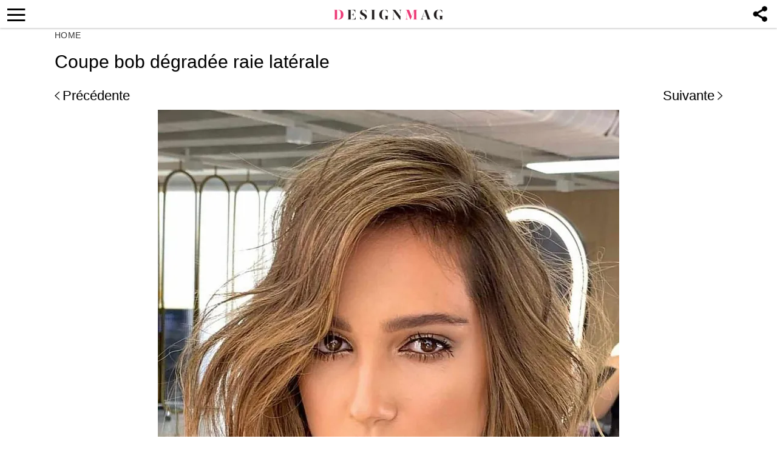

--- FILE ---
content_type: text/html; charset=utf-8
request_url: https://www.google.com/recaptcha/api2/aframe
body_size: 268
content:
<!DOCTYPE HTML><html><head><meta http-equiv="content-type" content="text/html; charset=UTF-8"></head><body><script nonce="qz2BiXLG7PdMRZeSiAdNgA">/** Anti-fraud and anti-abuse applications only. See google.com/recaptcha */ try{var clients={'sodar':'https://pagead2.googlesyndication.com/pagead/sodar?'};window.addEventListener("message",function(a){try{if(a.source===window.parent){var b=JSON.parse(a.data);var c=clients[b['id']];if(c){var d=document.createElement('img');d.src=c+b['params']+'&rc='+(localStorage.getItem("rc::a")?sessionStorage.getItem("rc::b"):"");window.document.body.appendChild(d);sessionStorage.setItem("rc::e",parseInt(sessionStorage.getItem("rc::e")||0)+1);localStorage.setItem("rc::h",'1769062586012');}}}catch(b){}});window.parent.postMessage("_grecaptcha_ready", "*");}catch(b){}</script></body></html>